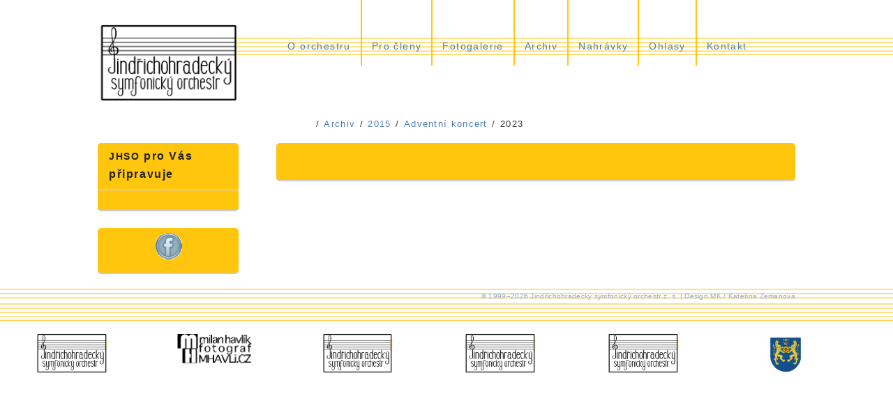

--- FILE ---
content_type: text/html; charset=UTF-8
request_url: https://jhso.cz/?page_id=5648
body_size: 10728
content:
<!DOCTYPE html>
<!--[if IE 6]>
<html id="ie6" lang="cs">
<![endif]-->
<!--[if IE 7]>
<html id="ie7" lang="cs">
<![endif]-->
<!--[if IE 8]>
<html id="ie8" lang="cs">
<![endif]-->
<!--[if !(IE 6) | !(IE 7) | !(IE 8)  ]><!-->
<html lang="cs">
<!--<![endif]-->
<head>
<meta charset="UTF-8" />
<meta name="viewport" content="width=device-width" />
<title>2023 | Jindřichohradecký symfonický orchestr z. s.</title>
<link rel="profile" href="http://gmpg.org/xfn/11" />
<link rel="stylesheet" type="text/css" media="all" href="https://jhso.cz/wp-content/themes/catch-box/style.css" />
<link rel="pingback" href="https://jhso.cz/xmlrpc.php" />
<meta name='robots' content='max-image-preview:large' />
<style>
@font-face {
		font-family: "Bitter";
		src: url("https://jhso.cz/wp-content/plugins/cestina-pro-wordpress/fonts/bitter-regular-webfont.eot");
		src: url("https://jhso.cz/wp-content/plugins/cestina-pro-wordpress/fonts/bitter-regular-webfont.eot?#iefix") format("embedded-opentype"),
				 url("https://jhso.cz/wp-content/plugins/cestina-pro-wordpress/fonts/bitter-regular-webfont.woff") format("woff"),
				 url("https://jhso.cz/wp-content/plugins/cestina-pro-wordpress/fonts/bitter-regular-webfont.ttf") format("truetype");
		font-weight: normal;
		font-style: normal;
}
@font-face {
		font-family: "Bitter";
		src: url("https://jhso.cz/wp-content/plugins/cestina-pro-wordpress/fonts/bitter-bold-webfont.eot");
		src: url("https://jhso.cz/wp-content/plugins/cestina-pro-wordpress/fonts/bitter-bold-webfont.eot?#iefix") format("embedded-opentype"),
				 url("https://jhso.cz/wp-content/plugins/cestina-pro-wordpress/fonts/bitter-bold-webfont.woff") format("woff"),
				 url("https://jhso.cz/wp-content/plugins/cestina-pro-wordpress/fonts/bitter-bold-webfont.ttf") format("truetype");
		font-weight: bold;
		font-style: normal;
}
</style><link rel='dns-prefetch' href='//maxcdn.bootstrapcdn.com' />
<link rel="alternate" type="application/rss+xml" title="Jindřichohradecký symfonický orchestr z. s. &raquo; RSS zdroj" href="https://jhso.cz/?feed=rss2" />
<link rel="alternate" type="application/rss+xml" title="Jindřichohradecký symfonický orchestr z. s. &raquo; RSS komentářů" href="https://jhso.cz/?feed=comments-rss2" />
<script type="text/javascript">
/* <![CDATA[ */
window._wpemojiSettings = {"baseUrl":"https:\/\/s.w.org\/images\/core\/emoji\/14.0.0\/72x72\/","ext":".png","svgUrl":"https:\/\/s.w.org\/images\/core\/emoji\/14.0.0\/svg\/","svgExt":".svg","source":{"concatemoji":"https:\/\/jhso.cz\/wp-includes\/js\/wp-emoji-release.min.js?ver=a0e86de207855ada47430ab4a020dfd3"}};
/*! This file is auto-generated */
!function(i,n){var o,s,e;function c(e){try{var t={supportTests:e,timestamp:(new Date).valueOf()};sessionStorage.setItem(o,JSON.stringify(t))}catch(e){}}function p(e,t,n){e.clearRect(0,0,e.canvas.width,e.canvas.height),e.fillText(t,0,0);var t=new Uint32Array(e.getImageData(0,0,e.canvas.width,e.canvas.height).data),r=(e.clearRect(0,0,e.canvas.width,e.canvas.height),e.fillText(n,0,0),new Uint32Array(e.getImageData(0,0,e.canvas.width,e.canvas.height).data));return t.every(function(e,t){return e===r[t]})}function u(e,t,n){switch(t){case"flag":return n(e,"\ud83c\udff3\ufe0f\u200d\u26a7\ufe0f","\ud83c\udff3\ufe0f\u200b\u26a7\ufe0f")?!1:!n(e,"\ud83c\uddfa\ud83c\uddf3","\ud83c\uddfa\u200b\ud83c\uddf3")&&!n(e,"\ud83c\udff4\udb40\udc67\udb40\udc62\udb40\udc65\udb40\udc6e\udb40\udc67\udb40\udc7f","\ud83c\udff4\u200b\udb40\udc67\u200b\udb40\udc62\u200b\udb40\udc65\u200b\udb40\udc6e\u200b\udb40\udc67\u200b\udb40\udc7f");case"emoji":return!n(e,"\ud83e\udef1\ud83c\udffb\u200d\ud83e\udef2\ud83c\udfff","\ud83e\udef1\ud83c\udffb\u200b\ud83e\udef2\ud83c\udfff")}return!1}function f(e,t,n){var r="undefined"!=typeof WorkerGlobalScope&&self instanceof WorkerGlobalScope?new OffscreenCanvas(300,150):i.createElement("canvas"),a=r.getContext("2d",{willReadFrequently:!0}),o=(a.textBaseline="top",a.font="600 32px Arial",{});return e.forEach(function(e){o[e]=t(a,e,n)}),o}function t(e){var t=i.createElement("script");t.src=e,t.defer=!0,i.head.appendChild(t)}"undefined"!=typeof Promise&&(o="wpEmojiSettingsSupports",s=["flag","emoji"],n.supports={everything:!0,everythingExceptFlag:!0},e=new Promise(function(e){i.addEventListener("DOMContentLoaded",e,{once:!0})}),new Promise(function(t){var n=function(){try{var e=JSON.parse(sessionStorage.getItem(o));if("object"==typeof e&&"number"==typeof e.timestamp&&(new Date).valueOf()<e.timestamp+604800&&"object"==typeof e.supportTests)return e.supportTests}catch(e){}return null}();if(!n){if("undefined"!=typeof Worker&&"undefined"!=typeof OffscreenCanvas&&"undefined"!=typeof URL&&URL.createObjectURL&&"undefined"!=typeof Blob)try{var e="postMessage("+f.toString()+"("+[JSON.stringify(s),u.toString(),p.toString()].join(",")+"));",r=new Blob([e],{type:"text/javascript"}),a=new Worker(URL.createObjectURL(r),{name:"wpTestEmojiSupports"});return void(a.onmessage=function(e){c(n=e.data),a.terminate(),t(n)})}catch(e){}c(n=f(s,u,p))}t(n)}).then(function(e){for(var t in e)n.supports[t]=e[t],n.supports.everything=n.supports.everything&&n.supports[t],"flag"!==t&&(n.supports.everythingExceptFlag=n.supports.everythingExceptFlag&&n.supports[t]);n.supports.everythingExceptFlag=n.supports.everythingExceptFlag&&!n.supports.flag,n.DOMReady=!1,n.readyCallback=function(){n.DOMReady=!0}}).then(function(){return e}).then(function(){var e;n.supports.everything||(n.readyCallback(),(e=n.source||{}).concatemoji?t(e.concatemoji):e.wpemoji&&e.twemoji&&(t(e.twemoji),t(e.wpemoji)))}))}((window,document),window._wpemojiSettings);
/* ]]> */
</script>
<style id='wp-emoji-styles-inline-css' type='text/css'>

	img.wp-smiley, img.emoji {
		display: inline !important;
		border: none !important;
		box-shadow: none !important;
		height: 1em !important;
		width: 1em !important;
		margin: 0 0.07em !important;
		vertical-align: -0.1em !important;
		background: none !important;
		padding: 0 !important;
	}
</style>
<link rel='stylesheet' id='wp-block-library-css' href='https://jhso.cz/wp-includes/css/dist/block-library/style.min.css?ver=a0e86de207855ada47430ab4a020dfd3' type='text/css' media='all' />
<style id='classic-theme-styles-inline-css' type='text/css'>
/*! This file is auto-generated */
.wp-block-button__link{color:#fff;background-color:#32373c;border-radius:9999px;box-shadow:none;text-decoration:none;padding:calc(.667em + 2px) calc(1.333em + 2px);font-size:1.125em}.wp-block-file__button{background:#32373c;color:#fff;text-decoration:none}
</style>
<style id='global-styles-inline-css' type='text/css'>
body{--wp--preset--color--black: #000000;--wp--preset--color--cyan-bluish-gray: #abb8c3;--wp--preset--color--white: #ffffff;--wp--preset--color--pale-pink: #f78da7;--wp--preset--color--vivid-red: #cf2e2e;--wp--preset--color--luminous-vivid-orange: #ff6900;--wp--preset--color--luminous-vivid-amber: #fcb900;--wp--preset--color--light-green-cyan: #7bdcb5;--wp--preset--color--vivid-green-cyan: #00d084;--wp--preset--color--pale-cyan-blue: #8ed1fc;--wp--preset--color--vivid-cyan-blue: #0693e3;--wp--preset--color--vivid-purple: #9b51e0;--wp--preset--gradient--vivid-cyan-blue-to-vivid-purple: linear-gradient(135deg,rgba(6,147,227,1) 0%,rgb(155,81,224) 100%);--wp--preset--gradient--light-green-cyan-to-vivid-green-cyan: linear-gradient(135deg,rgb(122,220,180) 0%,rgb(0,208,130) 100%);--wp--preset--gradient--luminous-vivid-amber-to-luminous-vivid-orange: linear-gradient(135deg,rgba(252,185,0,1) 0%,rgba(255,105,0,1) 100%);--wp--preset--gradient--luminous-vivid-orange-to-vivid-red: linear-gradient(135deg,rgba(255,105,0,1) 0%,rgb(207,46,46) 100%);--wp--preset--gradient--very-light-gray-to-cyan-bluish-gray: linear-gradient(135deg,rgb(238,238,238) 0%,rgb(169,184,195) 100%);--wp--preset--gradient--cool-to-warm-spectrum: linear-gradient(135deg,rgb(74,234,220) 0%,rgb(151,120,209) 20%,rgb(207,42,186) 40%,rgb(238,44,130) 60%,rgb(251,105,98) 80%,rgb(254,248,76) 100%);--wp--preset--gradient--blush-light-purple: linear-gradient(135deg,rgb(255,206,236) 0%,rgb(152,150,240) 100%);--wp--preset--gradient--blush-bordeaux: linear-gradient(135deg,rgb(254,205,165) 0%,rgb(254,45,45) 50%,rgb(107,0,62) 100%);--wp--preset--gradient--luminous-dusk: linear-gradient(135deg,rgb(255,203,112) 0%,rgb(199,81,192) 50%,rgb(65,88,208) 100%);--wp--preset--gradient--pale-ocean: linear-gradient(135deg,rgb(255,245,203) 0%,rgb(182,227,212) 50%,rgb(51,167,181) 100%);--wp--preset--gradient--electric-grass: linear-gradient(135deg,rgb(202,248,128) 0%,rgb(113,206,126) 100%);--wp--preset--gradient--midnight: linear-gradient(135deg,rgb(2,3,129) 0%,rgb(40,116,252) 100%);--wp--preset--font-size--small: 13px;--wp--preset--font-size--medium: 20px;--wp--preset--font-size--large: 36px;--wp--preset--font-size--x-large: 42px;--wp--preset--spacing--20: 0.44rem;--wp--preset--spacing--30: 0.67rem;--wp--preset--spacing--40: 1rem;--wp--preset--spacing--50: 1.5rem;--wp--preset--spacing--60: 2.25rem;--wp--preset--spacing--70: 3.38rem;--wp--preset--spacing--80: 5.06rem;--wp--preset--shadow--natural: 6px 6px 9px rgba(0, 0, 0, 0.2);--wp--preset--shadow--deep: 12px 12px 50px rgba(0, 0, 0, 0.4);--wp--preset--shadow--sharp: 6px 6px 0px rgba(0, 0, 0, 0.2);--wp--preset--shadow--outlined: 6px 6px 0px -3px rgba(255, 255, 255, 1), 6px 6px rgba(0, 0, 0, 1);--wp--preset--shadow--crisp: 6px 6px 0px rgba(0, 0, 0, 1);}:where(.is-layout-flex){gap: 0.5em;}:where(.is-layout-grid){gap: 0.5em;}body .is-layout-flow > .alignleft{float: left;margin-inline-start: 0;margin-inline-end: 2em;}body .is-layout-flow > .alignright{float: right;margin-inline-start: 2em;margin-inline-end: 0;}body .is-layout-flow > .aligncenter{margin-left: auto !important;margin-right: auto !important;}body .is-layout-constrained > .alignleft{float: left;margin-inline-start: 0;margin-inline-end: 2em;}body .is-layout-constrained > .alignright{float: right;margin-inline-start: 2em;margin-inline-end: 0;}body .is-layout-constrained > .aligncenter{margin-left: auto !important;margin-right: auto !important;}body .is-layout-constrained > :where(:not(.alignleft):not(.alignright):not(.alignfull)){max-width: var(--wp--style--global--content-size);margin-left: auto !important;margin-right: auto !important;}body .is-layout-constrained > .alignwide{max-width: var(--wp--style--global--wide-size);}body .is-layout-flex{display: flex;}body .is-layout-flex{flex-wrap: wrap;align-items: center;}body .is-layout-flex > *{margin: 0;}body .is-layout-grid{display: grid;}body .is-layout-grid > *{margin: 0;}:where(.wp-block-columns.is-layout-flex){gap: 2em;}:where(.wp-block-columns.is-layout-grid){gap: 2em;}:where(.wp-block-post-template.is-layout-flex){gap: 1.25em;}:where(.wp-block-post-template.is-layout-grid){gap: 1.25em;}.has-black-color{color: var(--wp--preset--color--black) !important;}.has-cyan-bluish-gray-color{color: var(--wp--preset--color--cyan-bluish-gray) !important;}.has-white-color{color: var(--wp--preset--color--white) !important;}.has-pale-pink-color{color: var(--wp--preset--color--pale-pink) !important;}.has-vivid-red-color{color: var(--wp--preset--color--vivid-red) !important;}.has-luminous-vivid-orange-color{color: var(--wp--preset--color--luminous-vivid-orange) !important;}.has-luminous-vivid-amber-color{color: var(--wp--preset--color--luminous-vivid-amber) !important;}.has-light-green-cyan-color{color: var(--wp--preset--color--light-green-cyan) !important;}.has-vivid-green-cyan-color{color: var(--wp--preset--color--vivid-green-cyan) !important;}.has-pale-cyan-blue-color{color: var(--wp--preset--color--pale-cyan-blue) !important;}.has-vivid-cyan-blue-color{color: var(--wp--preset--color--vivid-cyan-blue) !important;}.has-vivid-purple-color{color: var(--wp--preset--color--vivid-purple) !important;}.has-black-background-color{background-color: var(--wp--preset--color--black) !important;}.has-cyan-bluish-gray-background-color{background-color: var(--wp--preset--color--cyan-bluish-gray) !important;}.has-white-background-color{background-color: var(--wp--preset--color--white) !important;}.has-pale-pink-background-color{background-color: var(--wp--preset--color--pale-pink) !important;}.has-vivid-red-background-color{background-color: var(--wp--preset--color--vivid-red) !important;}.has-luminous-vivid-orange-background-color{background-color: var(--wp--preset--color--luminous-vivid-orange) !important;}.has-luminous-vivid-amber-background-color{background-color: var(--wp--preset--color--luminous-vivid-amber) !important;}.has-light-green-cyan-background-color{background-color: var(--wp--preset--color--light-green-cyan) !important;}.has-vivid-green-cyan-background-color{background-color: var(--wp--preset--color--vivid-green-cyan) !important;}.has-pale-cyan-blue-background-color{background-color: var(--wp--preset--color--pale-cyan-blue) !important;}.has-vivid-cyan-blue-background-color{background-color: var(--wp--preset--color--vivid-cyan-blue) !important;}.has-vivid-purple-background-color{background-color: var(--wp--preset--color--vivid-purple) !important;}.has-black-border-color{border-color: var(--wp--preset--color--black) !important;}.has-cyan-bluish-gray-border-color{border-color: var(--wp--preset--color--cyan-bluish-gray) !important;}.has-white-border-color{border-color: var(--wp--preset--color--white) !important;}.has-pale-pink-border-color{border-color: var(--wp--preset--color--pale-pink) !important;}.has-vivid-red-border-color{border-color: var(--wp--preset--color--vivid-red) !important;}.has-luminous-vivid-orange-border-color{border-color: var(--wp--preset--color--luminous-vivid-orange) !important;}.has-luminous-vivid-amber-border-color{border-color: var(--wp--preset--color--luminous-vivid-amber) !important;}.has-light-green-cyan-border-color{border-color: var(--wp--preset--color--light-green-cyan) !important;}.has-vivid-green-cyan-border-color{border-color: var(--wp--preset--color--vivid-green-cyan) !important;}.has-pale-cyan-blue-border-color{border-color: var(--wp--preset--color--pale-cyan-blue) !important;}.has-vivid-cyan-blue-border-color{border-color: var(--wp--preset--color--vivid-cyan-blue) !important;}.has-vivid-purple-border-color{border-color: var(--wp--preset--color--vivid-purple) !important;}.has-vivid-cyan-blue-to-vivid-purple-gradient-background{background: var(--wp--preset--gradient--vivid-cyan-blue-to-vivid-purple) !important;}.has-light-green-cyan-to-vivid-green-cyan-gradient-background{background: var(--wp--preset--gradient--light-green-cyan-to-vivid-green-cyan) !important;}.has-luminous-vivid-amber-to-luminous-vivid-orange-gradient-background{background: var(--wp--preset--gradient--luminous-vivid-amber-to-luminous-vivid-orange) !important;}.has-luminous-vivid-orange-to-vivid-red-gradient-background{background: var(--wp--preset--gradient--luminous-vivid-orange-to-vivid-red) !important;}.has-very-light-gray-to-cyan-bluish-gray-gradient-background{background: var(--wp--preset--gradient--very-light-gray-to-cyan-bluish-gray) !important;}.has-cool-to-warm-spectrum-gradient-background{background: var(--wp--preset--gradient--cool-to-warm-spectrum) !important;}.has-blush-light-purple-gradient-background{background: var(--wp--preset--gradient--blush-light-purple) !important;}.has-blush-bordeaux-gradient-background{background: var(--wp--preset--gradient--blush-bordeaux) !important;}.has-luminous-dusk-gradient-background{background: var(--wp--preset--gradient--luminous-dusk) !important;}.has-pale-ocean-gradient-background{background: var(--wp--preset--gradient--pale-ocean) !important;}.has-electric-grass-gradient-background{background: var(--wp--preset--gradient--electric-grass) !important;}.has-midnight-gradient-background{background: var(--wp--preset--gradient--midnight) !important;}.has-small-font-size{font-size: var(--wp--preset--font-size--small) !important;}.has-medium-font-size{font-size: var(--wp--preset--font-size--medium) !important;}.has-large-font-size{font-size: var(--wp--preset--font-size--large) !important;}.has-x-large-font-size{font-size: var(--wp--preset--font-size--x-large) !important;}
.wp-block-navigation a:where(:not(.wp-element-button)){color: inherit;}
:where(.wp-block-post-template.is-layout-flex){gap: 1.25em;}:where(.wp-block-post-template.is-layout-grid){gap: 1.25em;}
:where(.wp-block-columns.is-layout-flex){gap: 2em;}:where(.wp-block-columns.is-layout-grid){gap: 2em;}
.wp-block-pullquote{font-size: 1.5em;line-height: 1.6;}
</style>
<link rel='stylesheet' id='acx_smw_widget_style-css' href='https://jhso.cz/wp-content/plugins/acurax-social-media-widget/css/style.css?v=3.3&#038;ver=a0e86de207855ada47430ab4a020dfd3' type='text/css' media='all' />
<link rel='stylesheet' id='cpsh-shortcodes-css' href='https://jhso.cz/wp-content/plugins/column-shortcodes//assets/css/shortcodes.css?ver=1.0.1' type='text/css' media='all' />
<link rel='stylesheet' id='ngg3dfluxsliderview-css-css' href='https://jhso.cz/wp-content/plugins/nextgen-3d-flux-slider-template/css/style.css?ver=1.0.1' type='text/css' media='screen' />
<link rel='stylesheet' id='cff-css' href='https://jhso.cz/wp-content/plugins/custom-facebook-feed/assets/css/cff-style.min.css?ver=4.2.1' type='text/css' media='all' />
<link rel='stylesheet' id='sb-font-awesome-css' href='https://maxcdn.bootstrapcdn.com/font-awesome/4.7.0/css/font-awesome.min.css?ver=a0e86de207855ada47430ab4a020dfd3' type='text/css' media='all' />
<style id='wp-typography-custom-inline-css' type='text/css'>
sup{vertical-align: 60%;font-size: 75%;line-height: 100%}sub{vertical-align: -10%;font-size: 75%;line-height: 100%}.amp{font-family: Baskerville, "Goudy Old Style", "Palatino", "Book Antiqua", "Warnock Pro", serif;font-weight: normal;font-style: italic;font-size: 1.1em;line-height: 1em}.caps{font-size: 90%}.dquo{margin-left:-.40em}.quo{margin-left:-.2em}
</style>
<style id='wp-typography-safari-font-workaround-inline-css' type='text/css'>
body {-webkit-font-feature-settings: "liga";font-feature-settings: "liga";-ms-font-feature-settings: normal;}
</style>
<script type="text/javascript" src="https://jhso.cz/wp-includes/js/jquery/jquery.min.js?ver=3.7.1" id="jquery-core-js"></script>
<script type="text/javascript" src="https://jhso.cz/wp-includes/js/jquery/jquery-migrate.min.js?ver=3.4.1" id="jquery-migrate-js"></script>
<script type="text/javascript" src="https://jhso.cz/wp-content/plugins/nextgen-3d-flux-slider-template/js/flux.min.js?ver=1.0" id="ngg3dfluxsliderview-js"></script>
<link rel="https://api.w.org/" href="https://jhso.cz/index.php?rest_route=/" /><link rel="alternate" type="application/json" href="https://jhso.cz/index.php?rest_route=/wp/v2/pages/5648" /><link rel="EditURI" type="application/rsd+xml" title="RSD" href="https://jhso.cz/xmlrpc.php?rsd" />

<link rel="canonical" href="https://jhso.cz/?page_id=5648" />
<link rel='shortlink' href='https://jhso.cz/?p=5648' />
<link rel="alternate" type="application/json+oembed" href="https://jhso.cz/index.php?rest_route=%2Foembed%2F1.0%2Fembed&#038;url=https%3A%2F%2Fjhso.cz%2F%3Fpage_id%3D5648" />
<link rel="alternate" type="text/xml+oembed" href="https://jhso.cz/index.php?rest_route=%2Foembed%2F1.0%2Fembed&#038;url=https%3A%2F%2Fjhso.cz%2F%3Fpage_id%3D5648&#038;format=xml" />



<!-- Starting Styles For Social Media Icon From Acurax International www.acurax.com -->
<style type='text/css'>
#acx_social_widget img 
{
width: 32px; 
}
#acx_social_widget 
{
min-width:0px; 
position: static; 
}
</style>
<!-- Ending Styles For Social Media Icon From Acurax International www.acurax.com -->



<script type="text/javascript">
(function(url){
	if(/(?:Chrome\/26\.0\.1410\.63 Safari\/537\.31|WordfenceTestMonBot)/.test(navigator.userAgent)){ return; }
	var addEvent = function(evt, handler) {
		if (window.addEventListener) {
			document.addEventListener(evt, handler, false);
		} else if (window.attachEvent) {
			document.attachEvent('on' + evt, handler);
		}
	};
	var removeEvent = function(evt, handler) {
		if (window.removeEventListener) {
			document.removeEventListener(evt, handler, false);
		} else if (window.detachEvent) {
			document.detachEvent('on' + evt, handler);
		}
	};
	var evts = 'contextmenu dblclick drag dragend dragenter dragleave dragover dragstart drop keydown keypress keyup mousedown mousemove mouseout mouseover mouseup mousewheel scroll'.split(' ');
	var logHuman = function() {
		if (window.wfLogHumanRan) { return; }
		window.wfLogHumanRan = true;
		var wfscr = document.createElement('script');
		wfscr.type = 'text/javascript';
		wfscr.async = true;
		wfscr.src = url + '&r=' + Math.random();
		(document.getElementsByTagName('head')[0]||document.getElementsByTagName('body')[0]).appendChild(wfscr);
		for (var i = 0; i < evts.length; i++) {
			removeEvent(evts[i], logHuman);
		}
	};
	for (var i = 0; i < evts.length; i++) {
		addEvent(evts[i], logHuman);
	}
})('//jhso.cz/?wordfence_lh=1&hid=929B86EFAFB6F8837CC7AA44C9B47D63');
</script>
<style type="text/css" id="breadcrumb-trail-css">.breadcrumbs .trail-browse,.breadcrumbs .trail-items,.breadcrumbs .trail-items li {display: inline-block;margin:0;padding: 0;border:none;background:transparent;text-indent: 0;}.breadcrumbs .trail-browse {font-size: inherit;font-style:inherit;font-weight: inherit;color: inherit;}.breadcrumbs .trail-items {list-style: none;}.trail-items li::after {content: "\002F";padding: 0 0.5em;}.trail-items li:last-of-type::after {display: none;}</style>
	<style type="text/css">
			#site-title,
		#site-description {
			position: absolute !important;
			clip: rect(1px 1px 1px 1px); /* IE6, IE7 */
			clip: rect(1px, 1px, 1px, 1px);
		}
		</style>
	<script>
  (function(i,s,o,g,r,a,m){i['GoogleAnalyticsObject']=r;i[r]=i[r]||function(){
  (i[r].q=i[r].q||[]).push(arguments)},i[r].l=1*new Date();a=s.createElement(o),
  m=s.getElementsByTagName(o)[0];a.async=1;a.src=g;m.parentNode.insertBefore(a,m)
  })(window,document,'script','//www.google-analytics.com/analytics.js','ga');

  ga('create', 'UA-59845428-1', 'auto');
  ga('send', 'pageview');

</script>
</head>

<body class="page-template-default page page-id-5648 page-parent page-child parent-pageid-2774 sidebar-content">

<div id="page" class="hfeed">
	<header id="branding" role="banner">
			<hgroup>

			<nav id="access" role="navigation">


				<h3 class="assistive-text">Primary menu</h3>



								<div class="skip-link"><a class="assistive-text" href="#content" title="Skip to primary content">Skip to primary content</a></div>
				<div class="skip-link"><a class="assistive-text" href="#secondary" title="Skip to secondary content">Skip to secondary content</a></div>


				                
<a href="https://jhso.cz/" id="xxxhome" title="Jindřichohradecký symfonický orchestr z. s." rel="home">
					<img src="https://jhso.cz/wp-content/uploads/2013/02/Logo.png" alt="Jindřichohradecký symfonický orchestr z. s." />
				</a>


                	<div class="menu-header-container" id="xxxmenu">

						<ul class="menu"><li class="page_item page-item-9 page_item_has_children"><a href="https://jhso.cz/">O orchestru</a><ul class='children'><li class="page_item page-item-13"><a href="https://jhso.cz/?page_id=13">Historie</a></li><li class="page_item page-item-15 page_item_has_children"><a href="https://jhso.cz/?page_id=15">Dirigenti</a><ul class='children'><li class="page_item page-item-975"><a href="https://jhso.cz/?page_id=975">Giorgios Galanis</a></li><li class="page_item page-item-3916"><a href="https://jhso.cz/?page_id=3916">Jiří Habart</a></li><li class="page_item page-item-2831"><a href="https://jhso.cz/?page_id=2831">Josef Štefan</a></li><li class="page_item page-item-3917"><a href="https://jhso.cz/?page_id=3917">Kristina Šalšová Štanclová</a></li><li class="page_item page-item-972"><a href="https://jhso.cz/?page_id=972">Lukáš Kovařík</a></li><li class="page_item page-item-118"><a href="https://jhso.cz/?page_id=118">Marek Šedivý</a></li><li class="page_item page-item-973"><a href="https://jhso.cz/?page_id=973">Mario Rapaj</a></li><li class="page_item page-item-976"><a href="https://jhso.cz/?page_id=976">Marios Christou</a></li><li class="page_item page-item-974"><a href="https://jhso.cz/?page_id=974">Radek Šalša</a></li><li class="page_item page-item-94"><a href="https://jhso.cz/?page_id=94">Petr Bajer</a></li><li class="page_item page-item-114"><a href="https://jhso.cz/?page_id=114">Vojtěch Jouza</a></li><li class="page_item page-item-96"><a href="https://jhso.cz/?page_id=96">Petr Píša</a></li><li class="page_item page-item-116"><a href="https://jhso.cz/?page_id=116">Valentina Shuklina</a></li><li class="page_item page-item-108"><a href="https://jhso.cz/?page_id=108">Jan Bubák</a></li><li class="page_item page-item-98"><a href="https://jhso.cz/?page_id=98">Rostislav Štiftr</a></li><li class="page_item page-item-101"><a href="https://jhso.cz/?page_id=101">Ondřej Vrabec</a></li><li class="page_item page-item-106"><a href="https://jhso.cz/?page_id=106">Josef Zaplatílek</a></li><li class="page_item page-item-112"><a href="https://jhso.cz/?page_id=112">Solon Kladas</a></li><li class="page_item page-item-104"><a href="https://jhso.cz/?page_id=104">Andrea Krausová</a></li><li class="page_item page-item-110"><a href="https://jhso.cz/?page_id=110">Jan Steyer</a></li></ul></li><li class="page_item page-item-17"><a href="https://jhso.cz/?page_id=17">Členové</a></li><li class="page_item page-item-19"><a href="https://jhso.cz/?page_id=19">Sólisté</a></li><li class="page_item page-item-3589"><a href="https://jhso.cz/?page_id=3589">Fotografové</a></li><li class="page_item page-item-21"><a href="https://jhso.cz/?page_id=21">Repertoár</a></li><li class="page_item page-item-148"><a href="https://jhso.cz/?page_id=148">Technické požadavky</a></li></ul></li><li class="page_item page-item-24 page_item_has_children"><a href="https://jhso.cz/?page_id=24">Pro členy</a><ul class='children'><li class="page_item page-item-26"><a href="https://jhso.cz/?page_id=26">Zkoušky</a></li><li class="page_item page-item-28"><a href="https://jhso.cz/?page_id=28">Rada orchestru</a></li><li class="page_item page-item-30"><a href="https://jhso.cz/?page_id=30">Cestovné</a></li></ul></li><li class="page_item page-item-35 page_item_has_children"><a href="https://jhso.cz/?page_id=35">Fotogalerie</a><ul class='children'><li class="page_item page-item-5985 page_item_has_children"><a href="https://jhso.cz/?page_id=5985">2024</a><ul class='children'><li class="page_item page-item-6069"><a href="https://jhso.cz/?page_id=6069">Jarní koncert</a></li><li class="page_item page-item-6431"><a href="https://jhso.cz/?page_id=6431">Podzimní koncert</a></li></ul></li><li class="page_item page-item-5710 page_item_has_children"><a href="https://jhso.cz/?page_id=5710">2023</a><ul class='children'><li class="page_item page-item-5803"><a href="https://jhso.cz/?page_id=5803">Jarní koncert</a></li><li class="page_item page-item-5987"><a href="https://jhso.cz/?page_id=5987">Letní koncert</a></li><li class="page_item page-item-5988"><a href="https://jhso.cz/?page_id=5988">Výroční koncert 25 let&nbsp;<span class="caps">JHSO</span></a></li><li class="page_item page-item-5989"><a href="https://jhso.cz/?page_id=5989">Adventní koncert</a></li></ul></li><li class="page_item page-item-5538 page_item_has_children"><a href="https://jhso.cz/?page_id=5538">2022</a><ul class='children'><li class="page_item page-item-5540"><a href="https://jhso.cz/?page_id=5540">Jarní koncert</a></li><li class="page_item page-item-5633"><a href="https://jhso.cz/?page_id=5633">Letní koncert</a></li><li class="page_item page-item-5706"><a href="https://jhso.cz/?page_id=5706">Podzimní koncert</a></li><li class="page_item page-item-5708"><a href="https://jhso.cz/?page_id=5708">Adventní koncert</a></li></ul></li><li class="page_item page-item-5545 page_item_has_children"><a href="https://jhso.cz/?page_id=5545">2021</a><ul class='children'><li class="page_item page-item-5546"><a href="https://jhso.cz/?page_id=5546">Podzimní koncert</a></li></ul></li><li class="page_item page-item-4536 page_item_has_children"><a href="https://jhso.cz/?page_id=4536">2019</a><ul class='children'><li class="page_item page-item-4538"><a href="https://jhso.cz/?page_id=4538">Jarní koncert</a></li><li class="page_item page-item-4916"><a href="https://jhso.cz/?page_id=4916">Letní koncert</a></li><li class="page_item page-item-5014"><a href="https://jhso.cz/?page_id=5014">Ocenění význ. občanů města&nbsp;<span class="caps">JH</span></a></li><li class="page_item page-item-5145"><a href="https://jhso.cz/?page_id=5145">Podzimní koncert</a></li><li class="page_item page-item-5359"><a href="https://jhso.cz/?page_id=5359">Adventní koncert</a></li></ul></li><li class="page_item page-item-3951 page_item_has_children"><a href="https://jhso.cz/?page_id=3951">2018</a><ul class='children'><li class="page_item page-item-3953"><a href="https://jhso.cz/?page_id=3953">Jarní koncert</a></li><li class="page_item page-item-4370"><a href="https://jhso.cz/?page_id=4370">Letní výroční koncert</a></li><li class="page_item page-item-4506"><a href="https://jhso.cz/?page_id=4506">Adventní koncert</a></li></ul></li><li class="page_item page-item-3240 page_item_has_children"><a href="https://jhso.cz/?page_id=3240">2017</a><ul class='children'><li class="page_item page-item-3236"><a href="https://jhso.cz/?page_id=3236">Jarní koncert</a></li><li class="page_item page-item-3580"><a href="https://jhso.cz/?page_id=3580">Letní koncerty</a></li><li class="page_item page-item-3701"><a href="https://jhso.cz/?page_id=3701">Podzimní taneční koncert</a></li><li class="page_item page-item-3907"><a href="https://jhso.cz/?page_id=3907">Adventní koncert</a></li></ul></li><li class="page_item page-item-2836 page_item_has_children"><a href="https://jhso.cz/?page_id=2836">2016</a><ul class='children'><li class="page_item page-item-2877"><a href="https://jhso.cz/?page_id=2877">Jarní koncert</a></li><li class="page_item page-item-2991"><a href="https://jhso.cz/?page_id=2991">Letní koncert</a></li><li class="page_item page-item-3173"><a href="https://jhso.cz/?page_id=3173">Podzimní koncert</a></li><li class="page_item page-item-3199"><a href="https://jhso.cz/?page_id=3199">Adventní koncert</a></li></ul></li><li class="page_item page-item-2377 page_item_has_children"><a href="https://jhso.cz/?page_id=2377">2015</a><ul class='children'><li class="page_item page-item-2451"><a href="https://jhso.cz/?page_id=2451">Jarní koncert s&nbsp;K. J. Erbenem</a></li><li class="page_item page-item-2649"><a href="https://jhso.cz/?page_id=2649">Requiem v&nbsp;H. Králové</a></li><li class="page_item page-item-2650"><a href="https://jhso.cz/?page_id=2650">Nezmarný podzimní koncert</a></li><li class="page_item page-item-2790"><a href="https://jhso.cz/?page_id=2790">Adventní koncert</a></li></ul></li><li class="page_item page-item-811 page_item_has_children"><a href="https://jhso.cz/?page_id=811">2014</a><ul class='children'><li class="page_item page-item-824"><a href="https://jhso.cz/?page_id=824">Jarní koncert</a></li><li class="page_item page-item-826"><a href="https://jhso.cz/?page_id=826">Letní koncert</a></li><li class="page_item page-item-827"><a href="https://jhso.cz/?page_id=827">Podzimní koncert</a></li><li class="page_item page-item-831"><a href="https://jhso.cz/?page_id=831">Adventní koncert</a></li></ul></li><li class="page_item page-item-404 page_item_has_children"><a href="https://jhso.cz/?page_id=404">2013</a><ul class='children'><li class="page_item page-item-422"><a href="https://jhso.cz/?page_id=422">Jarní koncert</a></li><li class="page_item page-item-738"><a href="https://jhso.cz/?page_id=738">Letní koncert</a></li><li class="page_item page-item-833"><a href="https://jhso.cz/?page_id=833">Podzimní koncert</a></li><li class="page_item page-item-829"><a href="https://jhso.cz/?page_id=829">Adventní koncert</a></li></ul></li><li class="page_item page-item-402 page_item_has_children"><a href="https://jhso.cz/?page_id=402">2012</a><ul class='children'><li class="page_item page-item-834"><a href="https://jhso.cz/?page_id=834">Jarní koncert</a></li><li class="page_item page-item-1259"><a href="https://jhso.cz/?page_id=1259">Letní koncert</a></li><li class="page_item page-item-1061"><a href="https://jhso.cz/?page_id=1061">Adventní koncert <span class="caps">JH</span></a></li><li class="page_item page-item-1062"><a href="https://jhso.cz/?page_id=1062">Adventní koncert Hodonín Kroměříž</a></li></ul></li><li class="page_item page-item-397 page_item_has_children"><a href="https://jhso.cz/?page_id=397">2011</a><ul class='children'><li class="page_item page-item-1088"><a href="https://jhso.cz/?page_id=1088">Jarní koncert</a></li><li class="page_item page-item-176"><a href="https://jhso.cz/?page_id=176">Z Kořenů kyperské hudby 2011&nbsp;Písek</a></li><li class="page_item page-item-177"><a href="https://jhso.cz/?page_id=177">Z Kořenů kyperské hudby 2011&nbsp;Praha</a></li><li class="page_item page-item-1089"><a href="https://jhso.cz/?page_id=1089">Adventní koncert</a></li><li class="page_item page-item-175"><a href="https://jhso.cz/?page_id=175"><!--:CS-->Z Kořenů kyperské hudby J. Hradec<!--:--></a></li></ul></li><li class="page_item page-item-405 page_item_has_children"><a href="https://jhso.cz/?page_id=405">2010</a><ul class='children'><li class="page_item page-item-133"><a href="https://jhso.cz/?page_id=133">Zkouška na Jarní koncert</a></li><li class="page_item page-item-1264"><a href="https://jhso.cz/?page_id=1264">Jarní koncert Chrudim</a></li><li class="page_item page-item-1276"><a href="https://jhso.cz/?page_id=1276">Letní koncert</a></li><li class="page_item page-item-1265"><a href="https://jhso.cz/?page_id=1265">Kypr</a></li><li class="page_item page-item-136"><a href="https://jhso.cz/?page_id=136">Podzimní koncert</a></li><li class="page_item page-item-132"><a href="https://jhso.cz/?page_id=132">Adventní koncert</a></li></ul></li><li class="page_item page-item-409 page_item_has_children"><a href="https://jhso.cz/?page_id=409">2009</a><ul class='children'><li class="page_item page-item-137"><a href="https://jhso.cz/?page_id=137">Podzimní koncert</a></li><li class="page_item page-item-1346"><a href="https://jhso.cz/?page_id=1346">Adventní koncert</a></li></ul></li><li class="page_item page-item-411 page_item_has_children"><a href="https://jhso.cz/?page_id=411">2008</a><ul class='children'><li class="page_item page-item-131"><a href="https://jhso.cz/?page_id=131">Hluboká nad Vltavou</a></li></ul></li><li class="page_item page-item-816 page_item_has_children"><a href="https://jhso.cz/?page_id=816">2007</a><ul class='children'><li class="page_item page-item-1379"><a href="https://jhso.cz/?page_id=1379">Novoroční koncert</a></li></ul></li><li class="page_item page-item-817 page_item_has_children"><a href="https://jhso.cz/?page_id=817">2006</a><ul class='children'><li class="page_item page-item-1573"><a href="https://jhso.cz/?page_id=1573">Rynárec</a></li><li class="page_item page-item-1564"><a href="https://jhso.cz/?page_id=1564">Zámecký ples</a></li><li class="page_item page-item-1574"><a href="https://jhso.cz/?page_id=1574">Zkouška jarní koncert</a></li><li class="page_item page-item-1565"><a href="https://jhso.cz/?page_id=1565">Letní koncert</a></li><li class="page_item page-item-1566"><a href="https://jhso.cz/?page_id=1566">Koncert Temelín</a></li><li class="page_item page-item-1567"><a href="https://jhso.cz/?page_id=1567">Zájezd Neustadt Německo</a></li><li class="page_item page-item-1568"><a href="https://jhso.cz/?page_id=1568">Adventní koncert</a></li><li class="page_item page-item-1569"><a href="https://jhso.cz/?page_id=1569">Koncert Zbraslav</a></li><li class="page_item page-item-1570"><a href="https://jhso.cz/?page_id=1570">Vánoční koncert</a></li><li class="page_item page-item-1571"><a href="https://jhso.cz/?page_id=1571">koncert Hluboká</a></li><li class="page_item page-item-1562"><a href="https://jhso.cz/?page_id=1562">Jarní koncert</a></li><li class="page_item page-item-1572"><a href="https://jhso.cz/?page_id=1572">renesanční koncert</a></li><li class="page_item page-item-1563"><a href="https://jhso.cz/?page_id=1563">zkouška na ples&nbsp;<span class="caps">JHSO</span></a></li></ul></li><li class="page_item page-item-412 page_item_has_children"><a href="https://jhso.cz/?page_id=412">2005</a><ul class='children'><li class="page_item page-item-130"><a href="https://jhso.cz/?page_id=130">Hluboká nad Vltavou</a></li><li class="page_item page-item-140"><a href="https://jhso.cz/?page_id=140">Jarní koncert</a></li></ul></li><li class="page_item page-item-822 page_item_has_children"><a href="https://jhso.cz/?page_id=822">2004</a><ul class='children'><li class="page_item page-item-125"><a href="https://jhso.cz/?page_id=125">Neuotting</a></li><li class="page_item page-item-139"><a href="https://jhso.cz/?page_id=139">Zámecký ples</a></li></ul></li><li class="page_item page-item-756 page_item_has_children"><a href="https://jhso.cz/?page_id=756">2003</a><ul class='children'><li class="page_item page-item-135"><a href="https://jhso.cz/?page_id=135">Novoroční koncert</a></li><li class="page_item page-item-138"><a href="https://jhso.cz/?page_id=138">Schrems</a></li></ul></li><li class="page_item page-item-757 page_item_has_children"><a href="https://jhso.cz/?page_id=757">2002</a><ul class='children'><li class="page_item page-item-1396"><a href="https://jhso.cz/?page_id=1396">Adventní koncert Nová Včelnice</a></li><li class="page_item page-item-1397"><a href="https://jhso.cz/?page_id=1397">Nahrávání <span class="caps">JH</span></a></li><li class="page_item page-item-1398"><a href="https://jhso.cz/?page_id=1398">Vánoční koncert kostel <span class="caps">JH</span></a></li></ul></li><li class="page_item page-item-837 page_item_has_children"><a href="https://jhso.cz/?page_id=837">1999</a><ul class='children'><li class="page_item page-item-134"><a href="https://jhso.cz/?page_id=134">Neckargemünd</a></li></ul></li></ul></li><li class="page_item page-item-33 page_item_has_children current_page_ancestor"><a href="https://jhso.cz/?page_id=33">Archiv</a><ul class='children'><li class="page_item page-item-6440 page_item_has_children"><a href="https://jhso.cz/?page_id=6440">2025</a><ul class='children'><li class="page_item page-item-6442"><a href="https://jhso.cz/?page_id=6442">Novoroční koncert Gastern</a></li><li class="page_item page-item-6443"><a href="https://jhso.cz/?page_id=6443">Jarní koncert</a></li><li class="page_item page-item-6467"><a href="https://jhso.cz/?page_id=6467">Letní koncert</a></li><li class="page_item page-item-6474"><a href="https://jhso.cz/?page_id=6474">Podzimní koncert duchovní hudby</a></li><li class="page_item page-item-6482"><a href="https://jhso.cz/?page_id=6482">Adventní koncert</a></li></ul></li><li class="page_item page-item-5969 page_item_has_children"><a href="https://jhso.cz/?page_id=5969">2024</a><ul class='children'><li class="page_item page-item-5973"><a href="https://jhso.cz/?page_id=5973">Novoroční koncert</a></li><li class="page_item page-item-5979"><a href="https://jhso.cz/?page_id=5979">Jarní koncert</a></li><li class="page_item page-item-5991"><a href="https://jhso.cz/?page_id=5991">Letní koncert</a></li><li class="page_item page-item-6355"><a href="https://jhso.cz/?page_id=6355">Podzimní koncert</a></li><li class="page_item page-item-6367"><a href="https://jhso.cz/?page_id=6367">Litschau</a></li><li class="page_item page-item-6368"><a href="https://jhso.cz/?page_id=6368">Adventní koncert</a></li></ul></li><li class="page_item page-item-5718 page_item_has_children"><a href="https://jhso.cz/?page_id=5718">2023</a><ul class='children'><li class="page_item page-item-5720"><a href="https://jhso.cz/?page_id=5720">Jarní koncert</a></li><li class="page_item page-item-5808"><a href="https://jhso.cz/?page_id=5808">Letní koncert</a></li><li class="page_item page-item-5818"><a href="https://jhso.cz/?page_id=5818">Koncert k&nbsp;25. výročí založení <span class="caps">JHSO</span></a></li><li class="page_item page-item-5829"><a href="https://jhso.cz/?page_id=5829">Adventní koncert</a></li></ul></li><li class="page_item page-item-5452 page_item_has_children"><a href="https://jhso.cz/?page_id=5452">2022</a><ul class='children'><li class="page_item page-item-5454"><a href="https://jhso.cz/?page_id=5454">Jarní koncert</a></li><li class="page_item page-item-5500"><a href="https://jhso.cz/?page_id=5500">Letní koncert</a></li><li class="page_item page-item-5559"><a href="https://jhso.cz/?page_id=5559">Podzimní koncert</a></li><li class="page_item page-item-5641"><a href="https://jhso.cz/?page_id=5641">Adventní koncert</a></li></ul></li><li class="page_item page-item-5404 page_item_has_children"><a href="https://jhso.cz/?page_id=5404">2021</a><ul class='children'><li class="page_item page-item-5406"><a href="https://jhso.cz/?page_id=5406">Podzimní koncert</a></li><li class="page_item page-item-5431"><a href="https://jhso.cz/?page_id=5431">Adventní koncert</a></li></ul></li><li class="page_item page-item-5365 page_item_has_children"><a href="https://jhso.cz/?page_id=5365">2020</a><ul class='children'><li class="page_item page-item-5390"><a href="https://jhso.cz/?page_id=5390">Ocenění významných občanů města Jindřichův Hradec</a></li></ul></li><li class="page_item page-item-4511 page_item_has_children"><a href="https://jhso.cz/?page_id=4511">2019</a><ul class='children'><li class="page_item page-item-4512"><a href="https://jhso.cz/?page_id=4512">Jarní koncert</a></li><li class="page_item page-item-4686"><a href="https://jhso.cz/?page_id=4686">Letní koncert</a></li><li class="page_item page-item-4926"><a href="https://jhso.cz/?page_id=4926">Ocenění významných občanů města Jindřichův Hradec</a></li><li class="page_item page-item-4699"><a href="https://jhso.cz/?page_id=4699">Podzimní koncert</a></li><li class="page_item page-item-5279"><a href="https://jhso.cz/?page_id=5279">Adventní koncert</a></li></ul></li><li class="page_item page-item-3728 page_item_has_children"><a href="https://jhso.cz/?page_id=3728">2018</a><ul class='children'><li class="page_item page-item-3730"><a href="https://jhso.cz/?page_id=3730">Jarní koncert</a></li><li class="page_item page-item-4148"><a href="https://jhso.cz/?page_id=4148">Letní výroční koncert</a></li><li class="page_item page-item-4374"><a href="https://jhso.cz/?page_id=4374">Slavnostní předávání cen starostou</a></li><li class="page_item page-item-4386"><a href="https://jhso.cz/?page_id=4386">Koncert na&nbsp;Kypru</a></li><li class="page_item page-item-4393"><a href="https://jhso.cz/?page_id=4393">Adventní koncert</a></li></ul></li><li class="page_item page-item-3189 page_item_has_children"><a href="https://jhso.cz/?page_id=3189">2017</a><ul class='children'><li class="page_item page-item-3191"><a href="https://jhso.cz/?page_id=3191">Jarní koncert</a></li><li class="page_item page-item-3264"><a href="https://jhso.cz/?page_id=3264">Letní koncerty</a></li><li class="page_item page-item-3282"><a href="https://jhso.cz/?page_id=3282">Podzimní koncert</a></li><li class="page_item page-item-3705"><a href="https://jhso.cz/?page_id=3705">Adventní koncert</a></li></ul></li><li class="page_item page-item-2784 page_item_has_children"><a href="https://jhso.cz/?page_id=2784">2016</a><ul class='children'><li class="page_item page-item-2786"><a href="https://jhso.cz/?page_id=2786">Jarní koncert</a></li><li class="page_item page-item-2947"><a href="https://jhso.cz/?page_id=2947">Letní koncert</a></li><li class="page_item page-item-3085"><a href="https://jhso.cz/?page_id=3085">Podzimní koncert</a></li><li class="page_item page-item-3098"><a href="https://jhso.cz/?page_id=3098">Requiem J. Hradec</a></li><li class="page_item page-item-3103"><a href="https://jhso.cz/?page_id=3103">Requiem Hluboká n/Vltavou</a></li><li class="page_item page-item-3177"><a href="https://jhso.cz/?page_id=3177">Adventní koncert</a></li></ul></li><li class="page_item page-item-1466 page_item_has_children current_page_ancestor"><a href="https://jhso.cz/?page_id=1466">2015</a><ul class='children'><li class="page_item page-item-1459"><a href="https://jhso.cz/?page_id=1459">Jarní koncert s&nbsp;K. J. Erbenem</a></li><li class="page_item page-item-2364"><a href="https://jhso.cz/?page_id=2364">Requiem v&nbsp;H. Králové</a></li><li class="page_item page-item-2566"><a href="https://jhso.cz/?page_id=2566">Nezmarný podzimní koncert</a></li><li class="page_item page-item-2774 page_item_has_children current_page_ancestor current_page_parent"><a href="https://jhso.cz/?page_id=2774">Adventní koncert</a><ul class='children'><li class="page_item page-item-5648 page_item_has_children current_page_item"><a href="https://jhso.cz/?page_id=5648" aria-current="page">2023</a><ul class='children'><li class="page_item page-item-5650"><a href="https://jhso.cz/?page_id=5650">koncert pro Ukrajinu</a></li><li class="page_item page-item-5713"><a href="https://jhso.cz/?page_id=5713">Jarní koncert</a></li></ul></li></ul></li></ul></li><li class="page_item page-item-855 page_item_has_children"><a href="https://jhso.cz/?page_id=855">2014</a><ul class='children'><li class="page_item page-item-1502"><a href="https://jhso.cz/?page_id=1502">Jarní koncert</a></li><li class="page_item page-item-1619"><a href="https://jhso.cz/?page_id=1619">Letní koncert</a></li><li class="page_item page-item-1654"><a href="https://jhso.cz/?page_id=1654">Podzimní koncert</a></li><li class="page_item page-item-1658"><a href="https://jhso.cz/?page_id=1658">Adventní koncert</a></li></ul></li><li class="page_item page-item-843 page_item_has_children"><a href="https://jhso.cz/?page_id=843">2013</a><ul class='children'><li class="page_item page-item-1664"><a href="https://jhso.cz/?page_id=1664">Jarní koncert</a></li><li class="page_item page-item-1665"><a href="https://jhso.cz/?page_id=1665">Letní koncert</a></li><li class="page_item page-item-1666"><a href="https://jhso.cz/?page_id=1666">Benefiční koncert</a></li><li class="page_item page-item-845"><a href="https://jhso.cz/?page_id=845">Adventní koncert</a></li></ul></li><li class="page_item page-item-851 page_item_has_children"><a href="https://jhso.cz/?page_id=851">2012</a><ul class='children'><li class="page_item page-item-1679"><a href="https://jhso.cz/?page_id=1679">Jarní koncert</a></li><li class="page_item page-item-1680"><a href="https://jhso.cz/?page_id=1680">Jarní koncert v&nbsp;Nové Včelnici</a></li><li class="page_item page-item-1681"><a href="https://jhso.cz/?page_id=1681">Letní koncert</a></li><li class="page_item page-item-1682"><a href="https://jhso.cz/?page_id=1682">Podzimní koncert</a></li><li class="page_item page-item-1683"><a href="https://jhso.cz/?page_id=1683">Adventní koncert v&nbsp;Kroměříži</a></li><li class="page_item page-item-1684"><a href="https://jhso.cz/?page_id=1684">Adventní koncert</a></li></ul></li><li class="page_item page-item-852 page_item_has_children"><a href="https://jhso.cz/?page_id=852">2011</a><ul class='children'><li class="page_item page-item-2228"><a href="https://jhso.cz/?page_id=2228">Jarní koncert</a></li><li class="page_item page-item-2229"><a href="https://jhso.cz/?page_id=2229">Z Kořenů Kyperské hudby</a></li><li class="page_item page-item-2230"><a href="https://jhso.cz/?page_id=2230">Adventní koncert</a></li></ul></li><li class="page_item page-item-853 page_item_has_children"><a href="https://jhso.cz/?page_id=853">2010</a><ul class='children'><li class="page_item page-item-2215"><a href="https://jhso.cz/?page_id=2215">Jarní koncert</a></li><li class="page_item page-item-2216"><a href="https://jhso.cz/?page_id=2216">Letní koncert</a></li><li class="page_item page-item-2217"><a href="https://jhso.cz/?page_id=2217">Koncert na&nbsp;Kypru</a></li><li class="page_item page-item-2218"><a href="https://jhso.cz/?page_id=2218">Podzimní koncert</a></li></ul></li><li class="page_item page-item-854 page_item_has_children"><a href="https://jhso.cz/?page_id=854">2009</a><ul class='children'><li class="page_item page-item-2206"><a href="https://jhso.cz/?page_id=2206">Jarní koncert</a></li><li class="page_item page-item-2207"><a href="https://jhso.cz/?page_id=2207">Letní koncert</a></li><li class="page_item page-item-2208"><a href="https://jhso.cz/?page_id=2208">Podzimní koncert</a></li></ul></li><li class="page_item page-item-200 page_item_has_children"><a href="https://jhso.cz/?page_id=200">2008</a><ul class='children'><li class="page_item page-item-2183"><a href="https://jhso.cz/?page_id=2183">Jarní koncert</a></li><li class="page_item page-item-2184"><a href="https://jhso.cz/?page_id=2184">10. Výročí</a></li><li class="page_item page-item-2243"><a href="https://jhso.cz/?page_id=2243">Podzimní koncert</a></li></ul></li><li class="page_item page-item-181"><a href="https://jhso.cz/?page_id=181">2007</a></li><li class="page_item page-item-169"><a href="https://jhso.cz/?page_id=169">2006</a></li><li class="page_item page-item-166"><a href="https://jhso.cz/?page_id=166">2005</a></li><li class="page_item page-item-163"><a href="https://jhso.cz/?page_id=163">2004</a></li><li class="page_item page-item-152"><a href="https://jhso.cz/?page_id=152">2003</a></li><li class="page_item page-item-85"><a href="https://jhso.cz/?page_id=85">2002</a></li></ul></li><li class="page_item page-item-37"><a href="https://jhso.cz/?page_id=37">Nahrávky</a></li><li class="page_item page-item-39"><a href="https://jhso.cz/?page_id=39">Ohlasy</a></li><li class="page_item page-item-41"><a href="https://jhso.cz/?page_id=41">Kontakt</a></li></ul>                    </div>
				   
			</nav><!-- access -->



<!--
               					<h1 id="site-logo"><a href="https://jhso.cz/" title="Jindřichohradecký symfonický orchestr z. s." rel="home">
					<img src="https://jhso.cz/wp-content/uploads/2013/02/Logo.png" alt="Jindřichohradecký symfonický orchestr z. s." />
				</a></h1>
-->
				                            
				<h1 id="site-title"><span><a href="https://jhso.cz/" title="Jindřichohradecký symfonický orchestr z. s." rel="home">Jindřichohradecký symfonický orchestr z. s.</a></span></h1>
				<h2 id="site-description"></h2>
			</hgroup>

<!--

				<form method="get" id="searchform" action="https://jhso.cz/">
		<label for="s" class="assistive-text">Search</label>
		<input type="text" class="field" name="s" id="s" placeholder="Search" />
		<input type="submit" class="submit" name="submit" id="searchsubmit" value="Search" />
	</form>
-->




            
				</header><!-- #branding -->
    
	<div id="main" class="clearfix">

		<div id="primary">
			<div id="content" role="main">
<div role="navigation" aria-label="Breadcrumbs" class="breadcrumb-trail breadcrumbs" itemprop="breadcrumb"><h2 class="trail-browse"></h2><ul class="trail-items" itemscope itemtype="http://schema.org/BreadcrumbList"><meta name="numberOfItems" content="5" /><meta name="itemListOrder" content="Ascending" /><li itemprop="itemListElement" itemscope itemtype="http://schema.org/ListItem" class="trail-item trail-begin"><a href="https://jhso.cz" rel="home" itemprop="item"><span itemprop="name"></span></a><meta itemprop="position" content="1" /></li><li itemprop="itemListElement" itemscope itemtype="http://schema.org/ListItem" class="trail-item"><a href="https://jhso.cz/?page_id=33" itemprop="item"><span itemprop="name">Archiv</span></a><meta itemprop="position" content="2" /></li><li itemprop="itemListElement" itemscope itemtype="http://schema.org/ListItem" class="trail-item"><a href="https://jhso.cz/?page_id=1466" itemprop="item"><span itemprop="name">2015</span></a><meta itemprop="position" content="3" /></li><li itemprop="itemListElement" itemscope itemtype="http://schema.org/ListItem" class="trail-item"><a href="https://jhso.cz/?page_id=2774" itemprop="item"><span itemprop="name">Adventní koncert</span></a><meta itemprop="position" content="4" /></li><li itemprop="itemListElement" itemscope itemtype="http://schema.org/ListItem" class="trail-item trail-end"><span itemprop="item"><span itemprop="name">2023</span></span><meta itemprop="position" content="5" /></li></ul></div>
    			
				
					
<article id="post-5648" class="post-5648 page type-page status-publish hentry">
	<header class="entry-header">
		<h1 class="entry-title">2023</h1>
	</header><!-- .entry-header -->

	<div class="entry-content">
		
			</div><!-- .entry-content -->
	
</article><!-- #post-5648 -->

						<div id="comments">
	
	
	
	
</div><!-- #comments -->

				
			</div><!-- #content -->
		</div><!-- #primary -->

		<div id="secondary" class="widget-area" role="complementary">
			<aside id="concert_widget-2" class="widget widget_concert_widget"><h3 class="widget-title"><span class="caps">JHSO</span> pro Vás připravuje</h3><span></span></aside><aside id="acx-social-icons-widget-2" class="widget acx-smw-social-icon-desc"><style>
.widget-acx-social-icons-widget-2-widget img 
{
width:40px; 
 } 
</style><div id='acurax_si_widget_simple' class='acx_smw_float_fix widget-acx-social-icons-widget-2-widget' style='text-align:center;'><a href='https://cs-cz.facebook.com/pages/Jind%C5%99ichohradeck%C3%BD-symfonick%C3%BD-orchestr/111210565607545' target='_blank' title='Visit Us On Facebook'><img src=https://jhso.cz/wp-content/plugins/acurax-social-media-widget/images/themes/24/facebook.png style='border:0px;' alt='Visit Us On Facebook' /></a></div></aside>		</div><!-- #secondary .widget-area -->

	</div><!-- #main -->
<div class="copyright">© 1999&ndash;2026 Jindřichohradecký symfonický orchestr z. s. | Design MK / Kateřina Zemanová</div>
</div><!-- #page -->
<!-- Custom Facebook Feed JS -->
<script type="text/javascript">var cffajaxurl = "https://jhso.cz/wp-admin/admin-ajax.php";
var cfflinkhashtags = "true";
</script>
<script type="text/javascript" src="https://jhso.cz/wp-content/themes/catch-box/js/catchbox-menu.min.js?ver=1.1.0" id="catchbox-menu-js"></script>
<script type="text/javascript" src="https://jhso.cz/wp-content/plugins/custom-facebook-feed/assets/js/cff-scripts.min.js?ver=4.2.1" id="cffscripts-js"></script>
<script type="text/javascript" src="https://jhso.cz/wp-content/plugins/wp-typography/js/clean-clipboard.min.js?ver=5.7.2" id="wp-typography-cleanup-clipboard-js"></script>
<div id="wp125adwrap_1c">
<div class="wp125ad even"><a href="" rel="nofollow"><img src="http://jhso.cz/wp-content/uploads/2013/02/Logo.png" alt="" /></a></div>
<div class="wp125ad odd"><a href="index.php?adclick=14" title="Milan Havlík" rel="nofollow"><img src="http://jhso.cz/wp-content/uploads/2018/04/mhavli.png" alt="Milan Havlík" /></a></div>
<div class="wp125ad even"><a href="" rel="nofollow"><img src="http://jhso.cz/wp-content/uploads/2013/02/Logo.png" alt="" /></a></div>
<div class="wp125ad odd"><a href="" rel="nofollow"><img src="http://jhso.cz/wp-content/uploads/2013/02/Logo.png" alt="" /></a></div>
<div class="wp125ad even"><a href="" rel="nofollow"><img src="http://jhso.cz/wp-content/uploads/2013/02/Logo.png" alt="" /></a></div>
<div class="wp125ad odd"><a href="index.php?adclick=2" title="Město Jindřichův Hradec" rel="nofollow"><img src="/wp-content/gallery/loga/znak_hradce.png" alt="Město Jindřichův Hradec" /></a></div>
</div>
</body>
</html>

<!--
Performance optimized by W3 Total Cache. Learn more: https://www.boldgrid.com/w3-total-cache/


Served from: jhso.cz @ 2026-01-16 16:55:20 by W3 Total Cache
-->

--- FILE ---
content_type: text/css
request_url: https://jhso.cz/wp-content/plugins/nextgen-3d-flux-slider-template/css/style.css?ver=1.0.1
body_size: -121
content:
div.fluxslider ul.pagination{
    -moz-box-sizing:content-box;
    -webkit-box-sizing:content-box;
    -ms-box-sizing:content-box;
    box-sizing:content-box;
    padding:0 !important;
    overflow:hidden;
    margin-top: 5px;
}
div.fluxslider ul.pagination li{
    text-indent:10000px;
    height:10px;width:10px;
    -moz-border-radius:10px;
    -webkit-border-radius:10px;
    -o-border-radius:10px;
    -ms-border-radius:10px;
    -khtml-border-radius:10px;
    border-radius:10px;
    background:#777;
    -webkit-box-shadow:0 1px 0 #ccc;
    margin-top: 5px;
}
div.fluxslider ul.pagination li.current{background:#000}




--- FILE ---
content_type: text/plain
request_url: https://www.google-analytics.com/j/collect?v=1&_v=j102&a=925921527&t=pageview&_s=1&dl=https%3A%2F%2Fjhso.cz%2F%3Fpage_id%3D5648&ul=en-us%40posix&dt=2023%20%7C%20Jind%C5%99ichohradeck%C3%BD%20symfonick%C3%BD%20orchestr%20z.%20s.&sr=1280x720&vp=1280x720&_u=IEBAAEABAAAAACAAI~&jid=1527286070&gjid=2052305452&cid=859939742.1768578922&tid=UA-59845428-1&_gid=2131551585.1768578922&_r=1&_slc=1&z=364110336
body_size: -448
content:
2,cG-Z1P19EQZ2S

--- FILE ---
content_type: application/javascript
request_url: https://jhso.cz/wp-content/themes/catch-box/js/catchbox-menu.min.js?ver=1.1.0
body_size: 237
content:
/*! http://tinynav.viljamis.com v1.03 by @viljamis */
(function(c,b,a){c.fn.tinyNav=function(d){var e=c.extend({active:"selected",header:false},d);return this.each(function(){j++;var k=c(this),g="tinynav",n=g+j,m=".l_"+n,h=c("<select/>").addClass(g+" "+n);if(k.is("ul,ol")){if(e.header){h.append(c("<option/>").text("Navigation"))}var o="";var f=0;var l=["&nbsp;"];for(var j=0;j<10;j++){l.push(l[l.length-1]+l[l.length-1])}l[0]="";k.addClass("l_"+n).children("li").each(buildNavTree=function(){var i=c(this).children("a").first();o+='<option value="'+i.attr("href")+'">'+l[f]+i.text()+"</option>";f++;c(this).children("ul,ol").children("li").each(buildNavTree);f--});h.append(o);if(!e.header){h.find(":eq("+c(m+" li").index(c(m+" li."+e.active))+")").attr("selected",true)}h.change(function(){b.location.href=c(this).val()});c(m).after(h)}c('option[value="'+document.location+'"]').attr("selected","selected")})}})(jQuery,this,0);
// Tinynav uses on Catch Box
jQuery(function(){jQuery('.menu-header-container .menu').tinyNav({active: 'selected'});});